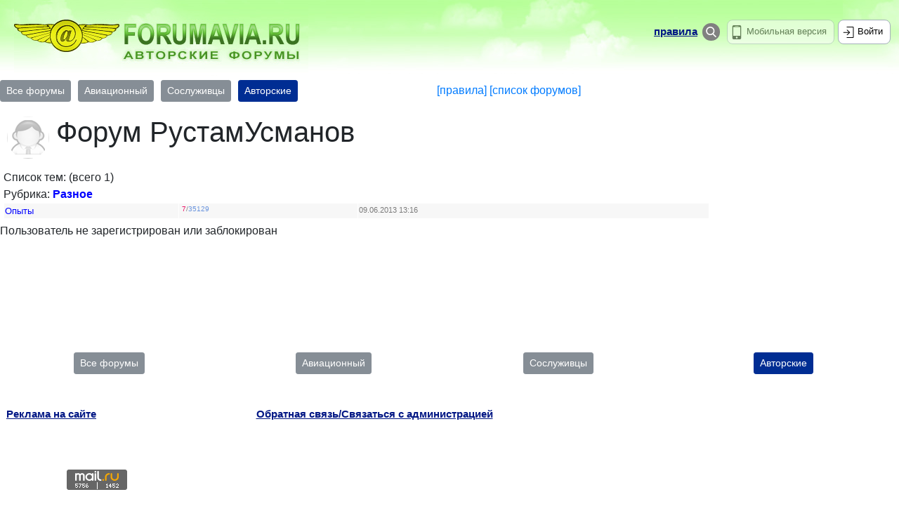

--- FILE ---
content_type: text/html; charset=utf-8
request_url: https://www.forumavia.ru/a2.php?a=b&u=80119
body_size: 4057
content:
<!DOCTYPE HTML PUBLIC "-//W3C//DTD HTML 4.01 Transitional//EN" "http://www.w3.org/TR/html4/loose.dtd"><html>
<head>
<title>Forumavia.ru - </title>
<meta charset="utf-8" />
<meta name="yandex-verification" content="6539c27651374a92" /><script src="https://code.jquery.com/jquery-3.3.1.min.js" integrity="sha256-FgpCb/KJQlLNfOu91ta32o/NMZxltwRo8QtmkMRdAu8=" crossorigin="anonymous"></script><link rel="stylesheet" href="/apps/bootstrap/css/bootstrap.min.css">
<script src="/apps/bootstrap/js/popper.min.js"></script>
<script src="/apps/bootstrap/js/bootstrap.min.js"></script>
<script src="//code.jquery.com/ui/1.12.1/jquery-ui.js"></script>
<link rel="stylesheet" href="//code.jquery.com/ui/1.12.1/themes/base/jquery-ui.css"><link rel="stylesheet" type="text/css" href="/css/kkl_inner_new.css?20181016-2226"><META NAME="Keywords" 		CONTENT="авиация, обсуждение, форум, дискуссия, конференция">
<META NAME="Document-state" 	CONTENT="Dynamic">
<META NAME="Robots" 		CONTENT="all">
<META NAME="Distribution" 	CONTENT="global">
<META NAME="Rating" 		CONTENT="general">
<META NAME="Revisit-after" 	CONTENT="1 day">
<link rel="SHORTCUT ICON" href="/favicon.ico"><script src='https://www.google.com/recaptcha/api.js'></script></head>
<body><header class="panel-header-author">
<div class=top_div_left><a href=/><div class="logo-avt"></div></a></div><div class=top_div_center>
<a href=/mobile/><div class=mobilever>Мобильная версия</div></a>
<a href=/search/ class=searchlink><div class="search search_base"></div></a>
<div class="top_div_text top_div_text_base"><a href=/rules.shtml class=fl>правила</a></div>
</div>
<div class=top_div_right>
<div class=auth>Войти</div>
</div></header><!-- Top100 (Kraken) Counter -->
<script>
    (function (w, d, c) {
    (w[c] = w[c] || []).push(function() {
        var options = {
            project: 1258332
        };
        try {
            w.top100Counter = new top100(options);
        } catch(e) { }
    });
    var n = d.getElementsByTagName("script")[0],
    s = d.createElement("script"),
    f = function () { n.parentNode.insertBefore(s, n); };
    s.type = "text/javascript";
    s.async = true;
    s.src =
    (d.location.protocol == "https:" ? "https:" : "http:") +
    "//st.top100.ru/top100/top100.js";

    if (w.opera == "[object Opera]") {
    d.addEventListener("DOMContentLoaded", f, false);
} else { f(); }
})(window, document, "_top100q");
</script>
<noscript>
  <img src="//counter.rambler.ru/top100.cnt?pid=1258332" alt="Топ-100" />
</noscript>
<!-- END Top100 (Kraken) Counter -->
<!-- Rating@Mail.ru counter -->
<script type="text/javascript">
var _tmr = window._tmr || (window._tmr = []);
_tmr.push({id: "1340659", type: "pageView", start: (new Date()).getTime()});
(function (d, w, id) {
  if (d.getElementById(id)) return;
  var ts = d.createElement("script"); ts.type = "text/javascript"; ts.async = true; ts.id = id;
  ts.src = (d.location.protocol == "https:" ? "https:" : "http:") + "//top-fwz1.mail.ru/js/code.js";
  var f = function () {var s = d.getElementsByTagName("script")[0]; s.parentNode.insertBefore(ts, s);};
  if (w.opera == "[object Opera]") { d.addEventListener("DOMContentLoaded", f, false); } else { f(); }
})(document, window, "topmailru-code");
</script><noscript><div>
<img src="//top-fwz1.mail.ru/counter?id=1340659;js=na" style="border:0;position:absolute;left:-9999px;" alt="" />
</div></noscript>
<!-- //Rating@Mail.ru counter -->
<div class="bna" align="center" style="width:1000px; margin:0 auto;"><script type="text/javascript" src="//www.avianews.ru/ch3/?c=66ee16f32c57a4306c2e5139a8648476"></script></div>
<img src=/images/tr.gif width=1 height=1 vspace=4><br><table width=100% cellspacing=0 cellpadding=0 border=0>
<tr><td valign=top width=100%>
<!-- hd in st-->
<table rel=inheader width=100% cellspacing=0 cellpadding=0 border=0>
<tr>

<td valign=middle><a href="/all/"><div class="btn btn-secondary btn-sm change-forum">Все форумы</div></a></td>

<td valign=middle><a href="/avia/"><div class="btn btn-secondary btn-sm change-forum">Авиационный</div></a></td>


<td valign=middle><a href="/sosl/"><div class="btn btn-secondary btn-sm change-forum">Сослуживцы</div></a></td>


<td valign=middle><a href="/author/"><div class="btn btn-primary btn-sm change-forum">Авторские</div></a></td>

<td valign=middle align=center width=100%><a href=/rulesavt/ class=inner_head_list>[правила]</a> <a href=/my.php class=inner_head_list>[список форумов]</a></td>
</tr>
</table>
<table width=100% cellspacing=0 cellpadding=5 border=0 class=table_avt><tr>
<td valign=middle></td>
<td valign=top><img src=/images/tr.gif width=1 height=1></td>
</tr></table><div class=inner_block>
<div class=profile_block><div align=left><a href=/profile/80119/><div class=magava><img src="/images/user_icon60.png" width=60 height=60 border=0 hspace=0 id=usericon></div></a></div></div>
<div class=username_block><a href=/a2.php?a=b&u=80119 class=h1>Форум РустамУсманов</a></div>
</div>
<!-- hd in end-->
<!-- ban forum info end --><table rel="table_in" width=100% cellspacing=0 cellpadding=5 border=0><tr><td valign=top width=100%><div class=threadlist_title>Список тем: (всего 1)</div><div></div><div></div><div class=rub_area><span class=rubhd>Рубрика: </span><span class=rubname>Разное</span></div>
<table width=100% class="topic_table">
<!-- list other begin -->
<tr bgcolor=#f7f7f7><td valign=top class=td_subject><a href=http://www.forumavia.ru/a.php?a=t&id=9688 class=subject>Опыты</a></td><td valign=top align=left><span class=topic>&nbsp;7</span><span class=slash>/</span><span class=hits>35129</span><br><td valign=top><span class=ptime>09.06.2013 13:16</span></td></tr>
<!-- list other end -->
</table></td></tr></table>
<!-- table_inn end -->
Пользователь не зарегистрирован или заблокирован</td><td valign=top><div id=w5px></div></td><td valign=top><div id=rbanner></div>
<!-- book-->

<div><div align=center><script type="text/javascript" src="//www.avianews.ru/ch/?c=c79a5f97a3fe5d3d6d75b3be06176938"></script></div></div>
<img src=/images/tr.gif width=1 height=1 vspace=5><br>
<div><div align=center><script type="text/javascript" src="//www.avianews.ru/c/?c=9de183dba65ce2272ff36314add4d969"></script></div></div>
<img src=/images/tr.gif width=1 height=1 vspace=5><br><img src=/images/tr.gif width=1 height=1 vspace=10><br>
<p>&nbsp;</p>
<p>&nbsp;</p>
<p>&nbsp;</p>
<p>&nbsp;</p>
<link rel="stylesheet" href="/css/youdo.css?20170404-1010">
<div>
</div><div id=w260px></div></td></tr></table><script src=//www.forumavia.ru/apps/apps.js?20181016-2053></script>	 <div class="modal fade" id="popUpWindow">
         <div class="modal-dialog">
           <div class="modal-content">
             <!-- header -->
             <div class="modal-header">
               <button type="button" class="close" data-dismiss="modal">&times;</button>
               <h3 class="modal-title">Войти на сайт</h3>
             </div>
             <!-- body -->
             <div class="modal-header">
               <div class="auth_form" data-id="signin">
                   <div id="auth_err" class="auth_err"></div>
                   <form role="form" method="post" id="loginform" >
                       <div class="form-group">
                       <input type="text" name=email id="email" class="form-control" placeholder="E-mail"/>
                       <input type="password" name=passw  id="passw" class="form-control" placeholder="Пароль"/>
                       </div>
                   </form>
                   <div><a href=/nlg/?a=forgotpassword class=nlink>Забыли пароль</a></div>
               </div>
             </div>
             <!-- footer -->
             <div class="modal-footer">
               <button type="submit" class="btn btn-primary btn-block login" id=login>Войти</button>
             </div>
             <div class="modal-footer">
               <div><a href=/register/ class=nlink>Регистрация</a></div>
             </div>
           </div>
         </div>
       </div><div class=h25px></div>
<table rel=inheader width=100% cellspacing=0 cellpadding=0 border=0>
<tr>

<td valign=middle width=25% align=center><a href="/all/"><div class="btn btn-secondary btn-sm change-forum">Все форумы</div></a></td>


<td valign=middle width=25% align=center><a href="/avia/"><div class="btn btn-secondary btn-sm change-forum">Авиационный</div></a></td>

<td valign=middle width=25% align=center><a href="/sosl/"><div class="btn btn-secondary btn-sm change-forum">Сослуживцы</div></a></td>

<td valign=middle width=25% align=center><a href="/author/"><div class="btn btn-primary btn-sm change-forum">Авторские</div></a></td>

</tr>
</table>
<div class=h25px></div>
<p>
<table cellspacing=0 cellpadding=5 border=0>
<tr>
<td width=33% valign=top><a href="/fb/reklama/" class=fl>Реклама на сайте</a></td>
<td width=33% valign=top align=center><a href="/fb/fb/" class=fl>Обратная связь/Связаться с администрацией</a></td>
<td width=33% valign=top></td>
</tr>
</table>
<div class=h60px></div>
<table cellspacing=0 cellpadding=2 border=0>
<tr>
<td valign=top>
<!--LiveInternet counter--><script type="text/javascript">
document.write("<a href='//www.liveinternet.ru/click' "+
"target=_blank><img src='//counter.yadro.ru/hit?t14.4;r"+
escape(document.referrer)+((typeof(screen)=="undefined")?"":
";s"+screen.width+"*"+screen.height+"*"+(screen.colorDepth?
screen.colorDepth:screen.pixelDepth))+";u"+escape(document.URL)+
";"+Math.random()+
"' alt='' title='LiveInternet: показано число просмотров за 24"+
" часа, посетителей за 24 часа и за сегодня' "+
"border='0' width='88' height='31'><\/a>")
</script><!--/LiveInternet-->

</td>

<td valign=top>
<!-- Rating@Mail.ru logo -->
<a href="http://top.mail.ru/jump?from=1340659">
<img src="//top-fwz1.mail.ru/counter?id=1340659;t=487;l=1"
style="border:0;" height="31" width="88" alt="Рейтинг@Mail.ru" /></a>
<!-- //Rating@Mail.ru logo -->

</td>
</table>


</div>



<!-- Yandex.Metrika counter -->
<div style="display:none;"><script type="text/javascript">
(function(w, c) {
    (w[c] = w[c] || []).push(function() {
        try {
            w.yaCounter5099491 = new Ya.Metrika(5099491);
             yaCounter5099491.clickmap(true);
             yaCounter5099491.trackLinks(true);

        } catch(e) { }
    });
})(window, 'yandex_metrika_callbacks');
</script></div>
<script src="//mc.yandex.ru/metrika/watch.js" type="text/javascript" defer="defer"></script>
<noscript><div><img src="//mc.yandex.ru/watch/5099491" style="position:absolute; left:-9999px;" alt="" /></div></noscript>
<!-- /Yandex.Metrika counter -->

<script type="text/javascript">
var gaJsHost = (("https:" == document.location.protocol) ? "https://ssl." : "http://www.");
document.write(unescape("%3Cscript src='" + gaJsHost + "google-analytics.com/ga.js' type='text/javascript'%3E%3C/script%3E"));
</script>
<script type="text/javascript">
var pageTracker = _gat._getTracker("UA-4217843-1");
pageTracker._initData();
pageTracker._trackPageview();
</script><div class=h120px></div>
</body>
</html>